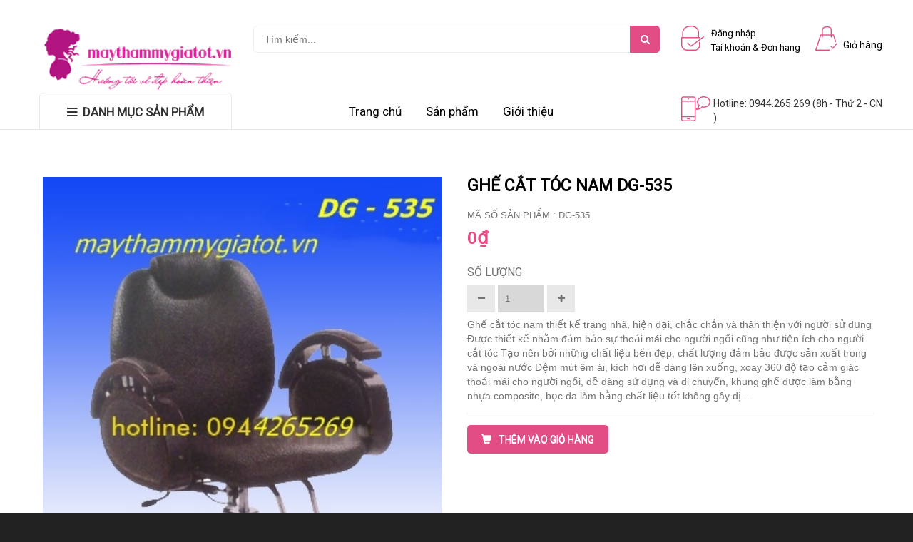

--- FILE ---
content_type: text/html; charset=utf-8
request_url: https://maythammygiatot.vn/ghe-cat-toc-nam-dg-535
body_size: 8948
content:
<!doctype html>
<!--[if lt IE 7]><html class="no-js lt-ie9 lt-ie8 lt-ie7" lang="en"> <![endif]-->
<!--[if IE 7]><html class="no-js lt-ie9 lt-ie8" lang="en"> <![endif]-->
<!--[if IE 8]><html class="no-js lt-ie9" lang="en"> <![endif]-->
<!--[if IE 9 ]><html class="ie9 no-js"> <![endif]-->
<!--[if (gt IE 9)|!(IE)]><!--> <html class="no-js"> <!--<![endif]-->
<head>

	<!-- Basic page needs ================================================== -->
	<meta charset="utf-8">

	<!-- Title and description ================================================== -->
	<title>
		Ghế cắt tóc nam DG-535 &ndash; maythammygiatot.vn
	</title>

	
	<meta name="description" content="Ghế cắt tóc nam thiết kế trang nhã, hiện đại, chắc chắn và thân thiện với người sử dụng Được thiết kế nhằm đảm bảo sự thoải mái cho người ngồi cũng như tiện ích cho người cắt tóc Tạo nên bởi những chất liệu bền đẹp, chất lượng đảm bảo được sản xuất trong và ngoài nước Đệm mút êm ái, kích hơi dễ dàng lên xuống, xoay 360">
	

	<!-- Product meta ================================================== -->
	
  <meta property="og:type" content="product">
  <meta property="og:title" content="Ghế cắt t&#243;c nam DG-535">
  
  <meta property="og:image" content="http://bizweb.dktcdn.net/thumb/grande/100/048/614/products/1812590535.jpg?v=1452771106880">
  <meta property="og:image:secure_url" content="https://bizweb.dktcdn.net/thumb/grande/100/048/614/products/1812590535.jpg?v=1452771106880">
  
  <meta property="og:price:amount" content="0">
  <meta property="og:price:currency" content="VND">


  <meta property="og:description" content="Ghế cắt tóc nam thiết kế trang nhã, hiện đại, chắc chắn và thân thiện với người sử dụng Được thiết kế nhằm đảm bảo sự thoải mái cho người ngồi cũng như tiện ích cho người cắt tóc Tạo nên bởi những chất liệu bền đẹp, chất lượng đảm bảo được sản xuất trong và ngoài nước Đệm mút êm ái, kích hơi dễ dàng lên xuống, xoay 360">

  <meta property="og:url" content="https://maythammygiatot.vn/ghe-cat-toc-nam-dg-535">
  <meta property="og:site_name" content="maythammygiatot.vn">


	<!-- Helpers ================================================== -->
	<link rel="canonical" href="https://maythammygiatot.vn/ghe-cat-toc-nam-dg-535">
	<meta name="viewport" content="width=device-width,user-scalable=no,initial-scale=1">
	<!-- Favicon -->
	<link rel="shortcut icon" href="//bizweb.dktcdn.net/100/048/614/themes/62422/assets/favicon.png?1746496645691" type="image/x-icon" />
	<!-- fonts --> 
	<script src="//bizweb.dktcdn.net/100/048/614/themes/62422/assets/jquery-1.11.3.min.js?1746496645691" type="text/javascript"></script>
<script src="//bizweb.dktcdn.net/100/048/614/themes/62422/assets/wow.js?1746496645691" type="text/javascript"></script>
<script src="//bizweb.dktcdn.net/100/048/614/themes/62422/assets/bootstrap.js?1746496645691" type="text/javascript"></script>
<script src="//bizweb.dktcdn.net/100/048/614/themes/62422/assets/slidebars.js?1746496645691" type="text/javascript"></script>
<script src="//bizweb.dktcdn.net/100/048/614/themes/62422/assets/owl.carousel.js?1746496645691" type="text/javascript"></script>
<script src="//bizweb.dktcdn.net/100/048/614/themes/62422/assets/jgrowl.js?1746496645691" type="text/javascript"></script>
<script src="//bizweb.dktcdn.net/assets/themes_support/api.jquery.js" type="text/javascript"></script>
<script src="//bizweb.dktcdn.net/100/048/614/themes/62422/assets/jquery.menu-aim.js?1746496645691" type="text/javascript"></script>
<script src="//bizweb.dktcdn.net/100/048/614/themes/62422/assets/cs.script.js?1746496645691" type="text/javascript"></script>
<script src="//bizweb.dktcdn.net/100/048/614/themes/62422/assets/main.js?1746496645691" type="text/javascript"></script>
<script src="//bizweb.dktcdn.net/100/048/614/themes/62422/assets/ie-row-fix.js?1746496645691" type="text/javascript"></script>
  
	<!-- Styles -->
	<link href="//bizweb.dktcdn.net/100/048/614/themes/62422/assets/animate.css?1746496645691" rel="stylesheet" type="text/css" media="all" />
<link href="//bizweb.dktcdn.net/100/048/614/themes/62422/assets/font-awesome.min.css?1746496645691" rel="stylesheet" type="text/css" media="all" />
<link href="//bizweb.dktcdn.net/100/048/614/themes/62422/assets/bootstrap-theme.min.css?1746496645691" rel="stylesheet" type="text/css" media="all" />
<link href="//bizweb.dktcdn.net/100/048/614/themes/62422/assets/bootstrap.min.css?1746496645691" rel="stylesheet" type="text/css" media="all" />
<link href="//bizweb.dktcdn.net/100/048/614/themes/62422/assets/slidebars.css?1746496645691" rel="stylesheet" type="text/css" media="all" />
<link href="//bizweb.dktcdn.net/100/048/614/themes/62422/assets/owl.carousel.css?1746496645691" rel="stylesheet" type="text/css" media="all" />
<link href="//bizweb.dktcdn.net/100/048/614/themes/62422/assets/owl.theme.css?1746496645691" rel="stylesheet" type="text/css" media="all" />
<link href="//bizweb.dktcdn.net/100/048/614/themes/62422/assets/jgrowl.css?1746496645691" rel="stylesheet" type="text/css" media="all" />
<link href="//bizweb.dktcdn.net/100/048/614/themes/62422/assets/styles.css?1746496645691" rel="stylesheet" type="text/css" media="all" />
<link href="//bizweb.dktcdn.net/100/048/614/themes/62422/assets/multi-columns-row.css?1746496645691" rel="stylesheet" type="text/css" media="all" />
<link href='https://fonts.googleapis.com/css?family=Roboto' rel='stylesheet' type='text/css'>
	<!-- Header hook for plugins ================================================== -->
	<script>
	var Bizweb = Bizweb || {};
	Bizweb.store = 'thietbispahanoi.mysapo.net';
	Bizweb.id = 48614;
	Bizweb.theme = {"id":62422,"name":"Megastore 01 - Bizmark","role":"main"};
	Bizweb.template = 'product';
	if(!Bizweb.fbEventId)  Bizweb.fbEventId = 'xxxxxxxx-xxxx-4xxx-yxxx-xxxxxxxxxxxx'.replace(/[xy]/g, function (c) {
	var r = Math.random() * 16 | 0, v = c == 'x' ? r : (r & 0x3 | 0x8);
				return v.toString(16);
			});		
</script>
<script>
	(function () {
		function asyncLoad() {
			var urls = ["https://google-shopping-v2.sapoapps.vn/api/conversion-tracker/global-tag/3685?store=thietbispahanoi.mysapo.net"];
			for (var i = 0; i < urls.length; i++) {
				var s = document.createElement('script');
				s.type = 'text/javascript';
				s.async = true;
				s.src = urls[i];
				var x = document.getElementsByTagName('script')[0];
				x.parentNode.insertBefore(s, x);
			}
		};
		window.attachEvent ? window.attachEvent('onload', asyncLoad) : window.addEventListener('load', asyncLoad, false);
	})();
</script>


<script>
	window.BizwebAnalytics = window.BizwebAnalytics || {};
	window.BizwebAnalytics.meta = window.BizwebAnalytics.meta || {};
	window.BizwebAnalytics.meta.currency = 'VND';
	window.BizwebAnalytics.tracking_url = '/s';

	var meta = {};
	
	meta.product = {"id": 1234618, "vendor": "", "name": "Ghế cắt tóc nam DG-535",
	"type": "", "price": 0 };
	
	
	for (var attr in meta) {
	window.BizwebAnalytics.meta[attr] = meta[attr];
	}
</script>

	
		<script src="/dist/js/stats.min.js?v=96f2ff2"></script>
	












	<!--[if lt IE 9]>
<script src="//html5shim.googlecode.com/svn/trunk/html5.js"></script>
<script src="css3-mediaqueries-js.googlecode.com/svn/trunk/css3-mediaqueries.js"></script>
<![endif]-->   

	

</head>
<body>
	<nav class="navbar navbar-default navbar-fixed-top sb-slide available_mobile" role="navigation">
	<!-- Left Control -->
	<div class="sb-toggle-left navbar-left">
		<div class="navicon-line"></div>
		<div class="navicon-line"></div>
		<div class="navicon-line"></div>
	</div><!-- /.sb-control-left -->

	<!-- Right Control -->
	<div class="sb-toggle-right">
		<a href="/cart" class="cart_st"> <i class="fa fa-st fa-shopping-cart"></i><span id="cart-total">0</span></a>
	</div><!-- /.sb-control-right -->

	<div class="container">
		<!-- Logo -->
		<div id="logo" class="navbar-left">
			<a href="//maythammygiatot.vn">
				
				<img alt="maythammygiatot.vn" src="//bizweb.dktcdn.net/100/048/614/themes/62422/assets/logo.png?1746496645691" width="180" />
				
			</a>
		</div>
		<!-- /#logo -->
	</div>
</nav>
	<div id="sb-site" class="top-padding">
		<div id="home">
			<header>
	<div class="available_pc">
		<div class="top_header">
			<div class="container">
				<div class="row">
					<div class="logo_pc col-md-3">
						<a href="//maythammygiatot.vn">
							
							<img alt="maythammygiatot.vn" src="//bizweb.dktcdn.net/100/048/614/themes/62422/assets/logo.png?1746496645691" width="100%" />
							
						</a>
					</div>
					<div class=" col-md-6">
						<div class="form_search_pc">
							<form action="/search" method="get" >
								<input type="text" placeholder="Tìm kiếm..." name="query"  value=""  maxlength="70" class="input-search-pc">
								<input class="hidden" type="submit" value="">
								<button style=" border: none;" type="submit" class="btn-search-pc"> <span class="fa fa-search"></span> </button>
							</form>
						</div>
					</div>
					<div class="box_account col-md-2">
						
						<a href="/account/login">
							<img src="//bizweb.dktcdn.net/100/048/614/themes/62422/assets/login.png?1746496645691"> <span>Đăng nhập<br> Tài khoản  &  Đơn hàng<br></span>
						</a>
						
					</div>
					<div class="box_cart col-md-1">
						<a href="/cart">
							<img src="//bizweb.dktcdn.net/100/048/614/themes/62422/assets/cart.png?1746496645691"/> <span>Giỏ hàng</span>
						</a>
					</div>
				</div>
			</div>
		</div>
		<div class="nav_main_menu">
			<div class="container">
				<div class="row">
					<div class=" col-md-3">
						<div class="btn_menu_cate">
							<span style="font-weight: bolder;">
								<i class="fa fa-bars"></i>DANH MỤC SẢN PHẨM
							</span>
						</div>
					</div>
					<div class="main_menu col-md-6">
						<ul>
							
							
							<li><a href="/">Trang chủ</a></li>
							
							
							
							<li><a href="/collections/all">Sản phẩm</a></li>
							
							
							
							<li><a href="/gioi-thieu">Giới thiệu</a></li>
							
							
						</ul>
					</div>
					<div class="hotline col-md-3">
						<img src="//bizweb.dktcdn.net/100/048/614/themes/62422/assets/mobile.png?1746496645691"/> <span>Hotline: 0944.265.269 (8h - Thứ 2 - CN )</span>
					</div>
				</div>
			</div>
		</div>
		<div class="box_coverage">
			<div class="container">
				<div class="row">
					<div class=" col-md-3">
						<div class="menu_cate_list  menu_cate_hide "   style="display:none;">
							<ul class="dropdown-menua">
								
								
								<li><a href="/may-kiem-tra-suc-khoe-co-the">Máy Kiểm Tra Sức Khỏe</a></li>
																
								
								
								<li><a href="/may-dien-tu-truong-sinh-hoc-nang-luong">Máy Điện Từ Trường Sinh Học Năng Lượng</a></li>
																
								
								
								<li><a href="/may-tam-thong-dai-su-cham-soc-suc-khoe-toan-dien">Máy Tam Thông Đại Sư</a></li>
																
								
								
								<li><a href="/may-dien-xung-trung-tan-10-cong">Máy điện xung trung tần 10 cổng</a></li>
																
								
								
								<li><a href="/may-kiem-tra-suc-khoe-phan-tich-luong-tu-sinh-hoc">Máy kiểm tra sức khỏe, phân tích lượng tử sinh học</a></li>
																
								
								
								<li data-submenu-id="thiet-bi-cham-soc-da">
									<a href="/may-soi-da-phan-tich-da">Thiết bị chăm sóc da<span class="fa fa-angle-right"></span></a>
											
												<ul class="submenu-1" >
													
													<li><a href="/may-soi-da-phan-tich-da">Máy soi da, phân tích da</a>														
													</li>
													
													<li><a href="/phi-thuyen-tam-trang-may-giam-beo-toan-than">Phi thuyền tắm trắng, máy giảm béo toàn thân</a>														
													</li>
													
													<li><a href="/may-phun-oxygen-tuoi-tre-hoa-da">Máy phun Oxygen tươi trẻ hóa da</a>														
													</li>
													
													<li><a href="/may-leu-xong-hoi-den-lup-soi-da-lan-mun">Máy, lều xông hơi + đèn lúp soi da lăn mụn</a>														
													</li>
													
													<li><a href="/mat-na-bot-kem-mat-xa-tam-trang">Mặt nạ bột, kem mát xa, tắm trắng</a>														
													</li>
													
												</ul>
												
								</li>
																
								
								
								<li data-submenu-id="thiet-bi-nganh-toc">
									<a href="/may-dung-cu-ve-chuyen-nghiep-toc">Thiết bị ngành Tóc<span class="fa fa-angle-right"></span></a>
											
												<ul class="submenu-1" >
													
													<li><a href="/may-dung-cu-ve-chuyen-nghiep-toc">Máy dụng cụ về chuyên nghiệp tóc</a>														
													</li>
													
													<li><a href="/giuong-goi-dau">Giường gội đầu</a>														
													</li>
													
													<li><a href="/ghe-cat-toc-nam">Ghế cắt tóc Nam</a>														
													</li>
													
													<li><a href="/ghe-cat-toc-nu">Ghế cắt tóc Nữ</a>														
													</li>
													
												</ul>
												
								</li>
																
								
								
								<li><a href="/may-kiem-tra-suc-khoe-phan-tich-luong-tu-sinh-hoc">Máy chăm sóc sức khỏe</a></li>
																
								
								
								<li data-submenu-id="thiet-bi-tham-my">
									<a href="/may-cong-nghe-cao-tham-my">Thiết bị thẩm mỹ<span class="fa fa-angle-right"></span></a>
											
												<ul class="submenu-1" >
													
													<li><a href="/may-cong-nghe-cao-tham-my">Máy công nghệ cao Thẩm mỹ</a>														
													</li>
													
													<li><a href="/noi-wax-noi-parafin-tham-my">Nồi Wax, Nồi Parafin thẩm mỹ</a>														
													</li>
													
													<li><a href="/may-xam-may-xoa-nam-muc-xam-thuoc-te">Máy xăm, máy xóa xăm, mực xăm, thuốc tê</a>														
													</li>
													
													<li><a href="/bo-dung-cu-ho-tro-lam-moi-mi-may">Bộ dụng cụ hỗ trợ làm Môi, Mi, Mày</a>														
													</li>
													
													<li><a href="/may-nang-no-nguc">Máy nâng nở ngực</a>														
													</li>
													
													<li><a href="/khay-de-do-tham-my">Khay để đồ Thẩm mỹ</a>														
													</li>
													
												</ul>
												
								</li>
																
								
								
								<li data-submenu-id="thiet-bi-massage">
									<a href="/giuong-massage-tham-my">Thiết bị Massage<span class="fa fa-angle-right"></span></a>
											
												<ul class="submenu-1" >
													
													<li><a href="/may-ngam-chan-thai-doc-to-co-the">Máy ngâm chân thải độc tố cơ thể</a>														
													</li>
													
													<li><a href="/may-ngam-chan-thai-doc-to-co-the">Máy ngâm massage chân</a>														
													</li>
													
													<li><a href="/giuong-massage-tham-my">Giường Massage thẩm mỹ</a>														
													</li>
													
													<li><a href="/ghe-massa-chan">Ghế Massage chân</a>														
													</li>
													
													<li><a href="/bon-go-massage-da-massage">Bồn gỗ Massage + Đá massage</a>														
													</li>
													
												</ul>
												
								</li>
																
								
								
								<li><a href="/may-cuu-ngai">Máy cứu ngải</a></li>
																
								
								
								<li><a href="/tu-hap-khan-bong-bang-dung-cu-tiet-trung">Tủ hấp khăn bông băng, dụng cụ tiệt trùng</a></li>
																
								
								
								<li><a href="/may-tu-noi-say-dung-cu-y-te">Máy, tủ, nồi sấy dụng cụ y tế</a></li>
																
																
							</ul>
						</div>
					</div>
					<div class="slide_coverage col-md-9"    style="display:none;">
						<div id="owl-demo-pc" class="owl-carousel owl-theme">
							<div class="item"><a href="#"><img src="//bizweb.dktcdn.net/100/048/614/themes/62422/assets/img_coverage1.jpg?1746496645691"></a></div>
							<div class="item"><a href="#"><img src="//bizweb.dktcdn.net/100/048/614/themes/62422/assets/img_coverage2.jpg?1746496645691"></a></div>
							<div class="item"><a href="#"><img src="//bizweb.dktcdn.net/100/048/614/themes/62422/assets/img_coverage3.jpg?1746496645691"></a></div>
						</div>
					</div>
				</div>
			</div>
		</div>
	</div>
</header>
<script>

	var $menu = $(".dropdown-menua");

	// jQuery-menu-aim: <meaningful part of the example>
	// Hook up events to be fired on menu row activation.
	$menu.menuAim({
		activate: activateSubmenu,
		deactivate: deactivateSubmenu
	});
	// jQuery-menu-aim: </meaningful part of the example>

	// jQuery-menu-aim: the following JS is used to show and hide the submenu
	// contents. Again, this can be done in any number of ways. jQuery-menu-aim
	// doesn't care how you do this, it just fires the activate and deactivate
	// events at the right times so you know when to show and hide your submenus.
	function activateSubmenu(row) {
		var $row = $(row),
			submenuId = $row.data("submenuId"),
			$submenu = $("#" + submenuId),
			height = $menu.outerHeight(),
			width = $menu.outerWidth();

		// Show the submenu
		$submenu.css({
			top: -1,
			display: "block",
			left: width,  // main should overlay submenu
			height: height - 4  // padding for main dropdown's arrow
		});

		// Keep the currently activated row's highlighted look
		$row.find("a").addClass("maintainHover");
	}

	function deactivateSubmenu(row) {
		var $row = $(row),
			submenuId = $row.data("submenuId"),
			$submenu = $("#" + submenuId);

		// Hide the submenu and remove the row's highlighted look
		$submenu.css("display", "none");
		$row.find("a").removeClass("maintainHover");
	}

	// Bootstrap's dropdown menus immediately close on document click.
	// Don't let this event close the menu if a submenu is being clicked.
	// This event propagation control doesn't belong in the menu-aim plugin
	// itself because the plugin is agnostic to bootstrap.
	$(".dropdown-menu li").click(function(e) {
		e.stopPropagation();
	});

</script>
			
				
			
			<div class="mar60">	
	<div class="container">
		<div class="row">
			<div class="col-md-6 col-sm-6 col-xs-12 mar_bt_15">
				
				
					
				<div id="sync1" class="owl-carousel">
					
					<div class="item large-image">
						<img src="//bizweb.dktcdn.net/thumb/grande/100/048/614/products/1812590535.jpg?v=1452771106880"  />
					</div>
					
				</div>
				<div id="sync2" class="owl-carousel">
					
					<div class="item">
						<a href="//bizweb.dktcdn.net/100/048/614/products/1812590535.jpg?v=1452771106880"> <img src="//bizweb.dktcdn.net/thumb/small/100/048/614/products/1812590535.jpg?v=1452771106880"  /></a>
					</div>
					
				</div>
				
				
			</div>
			<div class="col-md-6 col-sm-6 col-xs-12 mar_bt_15">
				<form action="/cart/add" method="post" enctype="multipart/form-data" id="add-to-cart-form">
					<div class="css_content_detail">
						<h1>Ghế cắt tóc nam DG-535</h1>
						<div>Mã số sản phẩm : DG-535</div>
						
						<div class="price_detail">
							<span class="price_pr">0₫</span>
						</div>
						
						
						 
						
						<input type="hidden" name="variantId" value="1904466" />
						
						
						<div class="prod-end">
							<label for="qty">Số lượng</label>
							<div class="pull-left">
								<div class="custom pull-left">
									<button onClick="var result = document.getElementById('qty'); var qty = result.value; if( !isNaN( qty ) &amp;&amp; qty &gt; 0 ) result.value--;return false;" class="reduced items-count" type="button"><i class="fa fa-minus">&nbsp;</i></button>
									<input type="text" class="input-text qty" title="Qty" value="1" maxlength="12" id="qty" name="quantity">
									<button onClick="var result = document.getElementById('qty'); var qty = result.value; if( !isNaN( qty )) result.value++;return false;" class="increase items-count" type="button"><i class="fa fa-plus">&nbsp;</i></button>
								</div>
							</div>
						</div>
						<div class="desc_product">
							

Ghế cắt t&oacute;c nam thiết kế trang nh&atilde;, hiện đại, chắc chắn v&agrave; th&acirc;n thiện với người sử dụng

Được thiết kế nhằm đảm bảo sự thoải m&aacute;i cho người ngồi cũng như tiện &iacute;ch cho người cắt t&oacute;c

Tạo n&ecirc;n bởi những chất liệu bền đẹp, chất lượng đảm bảo được sản xuất trong v&agrave; ngo&agrave;i nước

Đệm m&uacute;t &ecirc;m &aacute;i, k&iacute;ch hơi dễ d&agrave;ng l&ecirc;n xuống, xoay 360 độ tạo cảm gi&aacute;c thoải m&aacute;i cho người ngồi, dễ d&agrave;ng sử dụng v&agrave; di chuyển, khung ghế được l&agrave;m bằng nhựa composite, bọc da l&agrave;m bằng chất liệu tốt kh&ocirc;ng g&acirc;y dị...
						</div>
						<div class="box_buyer">
							<div class="pick_buy">
								
								<button type="button" class="btn btn-default add_to_cart btn-cart add-cart"><i class="glyphicon glyphicon-shopping-cart"></i>THÊM VÀO GIỎ HÀNG</button>
								
							</div>
						</div>
					</div>
				</form>
			</div>
		</div>
	</div>
	<div class="container">
		<div class="row">
			<div class="col-md-8 col-sm-7 col-xs-12 mar_bt_15">
				<div class="box_info_product">
					<ul class="__MB_NEWS_TAB3 nav nav-tabs clearfix">
						<li class="active">
							<a id="1" href="javascript:void(0)" class="active">MÔ TẢ</a>
						</li>
						<li>
							<a id="2" href="javascript:void(0)"></a>
						</li>
						<li>
							<a id="3" href="javascript:void(0)">TAGS</a>
						</li>
					</ul>

				</div>
				<div class="box_info __MB_CONTAINER_READ3 __MB_CONTAINER_READ3_1" style="display:block;">
					<p><a href="http://maythammygiatot.vn"><img alt="" src="http://bizweb.dktcdn.net/100/048/614/files/536.jpg?v=1623996939141" style="width: 380px; height: 500px;" /></a></p>

<p style="margin: 0px; padding: 0px; font-family: Arial, Helvetica, sans-serif; font-size: 13px; line-height: 30px; background-color: rgb(255, 255, 255);"><a href="http://maythammygiatot.vn"><span style="margin: 0px; padding: 0px; font-family: Arial, sans-serif; font-size: 24px; color: rgb(29, 69, 4); font-weight: bold;">Ghế cắt t&oacute;c nam thiết kế trang nh&atilde;, hiện đại, chắc chắn v&agrave; th&acirc;n thiện với người sử dụng</span></a><span style="margin: 0px; padding: 0px; font-family: Arial, sans-serif; font-size: 24px; color: rgb(29, 69, 4); font-weight: bold;"><u1:p style="margin: 0px; padding: 0px;"></u1:p><u2:p style="margin: 0px; padding: 0px;"></u2:p><u3:p style="margin: 0px; padding: 0px;"></u3:p><o:p style="margin: 0px; padding: 0px;"></o:p></span></p>

<p style="margin: 0px; padding: 0px; font-family: Arial, Helvetica, sans-serif; font-size: 13px; line-height: 30px; background-color: rgb(255, 255, 255);"><a href="http://maythammygiatot.vn"><span style="margin: 0px; padding: 0px; font-family: Arial, sans-serif; font-size: 24px; color: rgb(29, 69, 4); font-weight: bold;">Được thiết kế nhằm đảm bảo sự thoải m&aacute;i cho người ngồi cũng như tiện &iacute;ch cho người cắt t&oacute;c</span></a><span style="margin: 0px; padding: 0px; font-family: Arial, sans-serif; font-size: 24px; color: rgb(29, 69, 4); font-weight: bold;"><u1:p style="margin: 0px; padding: 0px;"></u1:p><u2:p style="margin: 0px; padding: 0px;"></u2:p><u3:p style="margin: 0px; padding: 0px;"></u3:p><o:p style="margin: 0px; padding: 0px;"></o:p></span></p>

<p style="margin: 0px; padding: 0px; font-family: Arial, Helvetica, sans-serif; font-size: 13px; line-height: 30px; background-color: rgb(255, 255, 255);"><a href="http://maythammygiatot.vn"><span style="margin: 0px; padding: 0px; font-family: Arial, sans-serif; font-size: 24px; color: rgb(29, 69, 4); font-weight: bold;">Tạo n&ecirc;n bởi những chất liệu bền đẹp, chất lượng đảm bảo được sản xuất trong v&agrave; ngo&agrave;i nước</span></a><span style="margin: 0px; padding: 0px; font-family: Arial, sans-serif; font-size: 24px; color: rgb(29, 69, 4); font-weight: bold;"><u1:p style="margin: 0px; padding: 0px;"></u1:p><u2:p style="margin: 0px; padding: 0px;"></u2:p><u3:p style="margin: 0px; padding: 0px;"></u3:p><o:p style="margin: 0px; padding: 0px;"></o:p></span></p>

<p style="margin: 0px; padding: 0px; font-family: Arial, Helvetica, sans-serif; font-size: 13px; line-height: 30px; background-color: rgb(255, 255, 255);"><a href="http://maythammygiatot.vn"><span style="margin: 0px; padding: 0px; font-family: Arial, sans-serif; font-size: 24px; color: rgb(29, 69, 4); font-weight: bold;">Đệm m&uacute;t &ecirc;m &aacute;i, k&iacute;ch hơi dễ d&agrave;ng l&ecirc;n xuống, xoay 360 độ tạo cảm gi&aacute;c thoải m&aacute;i cho người ngồi, dễ d&agrave;ng sử dụng v&agrave; di chuyển, khung ghế được l&agrave;m bằng nhựa composite, bọc da l&agrave;m bằng chất liệu tốt kh&ocirc;ng g&acirc;y dị ứng cho da.</span></a><span style="margin: 0px; padding: 0px; font-family: Arial, sans-serif; font-size: 24px; color: rgb(29, 69, 4); font-weight: bold;"><u3:p style="margin: 0px; padding: 0px;"></u3:p><o:p style="margin: 0px; padding: 0px;"></o:p></span></p>

<p style="margin: 0px; padding: 0px; font-family: Arial, Helvetica, sans-serif; font-size: 13px; line-height: 30px; background-color: rgb(255, 255, 255);"><a href="http://maythammygiatot.vn"><span style="margin: 0px; padding: 0px; font-family: Arial, sans-serif; font-size: 24px; color: rgb(29, 69, 4); font-weight: bold;">&nbsp;</span></a><span style="margin: 0px; padding: 0px; font-family: Arial, sans-serif; font-size: 24px; color: rgb(29, 69, 4); font-weight: bold;"><o:p style="margin: 0px; padding: 0px;"></o:p></span></p>

<p style="margin: 0px; padding: 0px; font-family: Arial, Helvetica, sans-serif; font-size: 13px; line-height: 30px; background-color: rgb(255, 255, 255);"><a href="http://maythammygiatot.vn"><span style="margin: 0px; padding: 0px; font-family: Arial, sans-serif; font-size: 24px; color: rgb(29, 69, 4); font-weight: bold;">Sản phẩm được cung cấp với gi&aacute; cả tốt nhất &nbsp;tại H&agrave; Nội v&agrave; c&aacute;c tỉnh ph&iacute;a Bắc</span></a><span style="margin: 0px; padding: 0px; font-family: Arial, sans-serif; font-size: 24px; color: rgb(29, 69, 4); font-weight: bold;"><u1:p style="margin: 0px; padding: 0px;"></u1:p><u2:p style="margin: 0px; padding: 0px;"></u2:p><u3:p style="margin: 0px; padding: 0px;"></u3:p><o:p style="margin: 0px; padding: 0px;"></o:p></span></p>

<p style="margin: 0px; padding: 0px; font-family: Arial, Helvetica, sans-serif; font-size: 13px; line-height: 30px; background-color: rgb(255, 255, 255);"><a href="http://maythammygiatot.vn"><span style="margin: 0px; padding: 0px; font-family: Arial, sans-serif; font-size: 24px; color: rgb(29, 69, 4); font-weight: bold;">Xuất xứ: Việt Nam</span></a></p>
				</div>
				<div class="box_info __MB_CONTAINER_READ3 __MB_CONTAINER_READ3_2" style="display:none;">
					
				</div>
				<div class="box_info __MB_CONTAINER_READ3 __MB_CONTAINER_READ3_3" style="display:none;">
					
				</div>
			</div>
			
			<div class="col-md-4 col-sm-5 col-xs-12 mar_bt_15">
				<div class="banner_detail_pr">
					<a href="#"><img src="//bizweb.dktcdn.net/100/048/614/themes/62422/assets/layer-16.jpg?1746496645691"></a>
				</div>
			</div>
			
		</div>
	</div>
	
	<div class="container box_product_index">
		<h2><span>Sản phẩm mới</span></h2>
		<div class="grid_item">
			<div id="owl-box_index_2" class="owl-carousel owl_index_st">
				
			</div>
		</div>
	</div>
	
</div>
<script src="//bizweb.dktcdn.net/assets/themes_support/option-selectors.js" type="text/javascript"></script>

<script>  
	var selectCallback = function(variant, selector) {

		var addToCart = jQuery('.btn-cart'),
			productPrice = jQuery('.price_pr'),
			comparePrice = jQuery('.price_public');

		if (variant) {
			if (variant.available) {
				// We have a valid product variant, so enable the submit button
			} else {
				// Variant is sold out, disable the submit button
			}

			// Regardless of stock, update the product price
			productPrice.html(Bizweb.formatMoney(variant.price, "{{amount_no_decimals_with_comma_separator}}₫"));

			// Also update and show the product's compare price if necessary
			if ( variant.compare_at_price > variant.price ) {

				comparePrice.html(Bizweb.formatMoney(variant.compare_at_price, "{{amount_no_decimals_with_comma_separator}}₫")).show();
			} else {
				comparePrice.hide();     
			}       


		} else {
			// The variant doesn't exist. Just a safeguard for errors, but disable the submit button anyway
			addToCart.text('Hết hàng').attr('disabled', 'disabled');
		}
		/*begin variant image*/
		if (variant && variant.image) {  
			var originalImage = jQuery(".large-image img"); 
			var newImage = variant.image;
			var element = originalImage[0];
			Bizweb.Image.switchImage(newImage, element, function (newImageSizedSrc, newImage, element) {
				jQuery(element).parents('a').attr('href', newImageSizedSrc);
				jQuery(element).attr('src', newImageSizedSrc);
			});
		}
		/*end of variant image*/
	};
	jQuery(function($) {
		

		 // Add label if only one product option and it isn't 'Title'. Could be 'Size'.
		 

		  // Hide selectors if we only have 1 variant and its title contains 'Default'.
		  
		  $('.selector-wrapper').hide();
		    
		   $('.selector-wrapper').css({
			   'text-align':'left',
			   'margin-bottom':'5px'
		   });
		   });
</script>
			<footer class="footer_page">
	<div class="container">
		<div class="row">
			<div class="col-md-4 col-sm-6 col-xs-12">
				<h2 style=" margin-top: 13px;">
					<a href="//maythammygiatot.vn">
						
						<img alt="maythammygiatot.vn" src="//bizweb.dktcdn.net/100/048/614/themes/62422/assets/logo_footer.png?1746496645691" width="165" />
						
					</a>
				</h2>
				<ul>
					<li><p style="color:#b5b5b5"><span class="glyphicon glyphicon-map-marker"></span> &nbsp; Số 35 Ngõ 11 Lương Định Của - Phường Kim Liên - Quận Đống Đa - Hà Nội</p></li>
					<li><p style="color:#b5b5b5"><span class="glyphicon glyphicon-earphone"></span> &nbsp; 0944.265.269 - &nbsp; <span class="glyphicon glyphicon-phone-alt"></span> &nbsp; 0243.576.5772 </p></li>
					<li><p style="color:#b5b5b5"><span class="glyphicon glyphicon-earphone"></span> &nbsp; 0944.265.269  - &nbsp;</p></li>
					<li><p style="color:#b5b5b5"><span  class="glyphicon glyphicon-envelope"></span> &nbsp;<span> ytedunggiao@gmail.com </span></p></li>
				</ul>
			</div>
			<div class="col-md-2 col-sm-6 col-xs-12">
				<h2>Về chúng tôi</h2>
				<ul>
					
					<li><a href="/">Trang chủ</a></li>
					
					<li><a href="/collections/all">Sản phẩm</a></li>
					
					<li><a href="/gioi-thieu">Giới thiệu</a></li>
					
				</ul>
			</div>
			<div class="col-md-2 col-sm-6 col-xs-12">
				<h2>Thông tin</h2>
				<ul>
					
					<li><a href="/search">Tìm kiếm</a></li>
					
					<li><a href="/thiet-bi-y-te-dung-giao">Liên hệ</a></li>
					
					<li><a href="/thiet-bi-y-te-dung-giao">Bản đồ</a></li>
					
				</ul>
			</div>
			<div class="col-md-2 col-sm-6 col-xs-12">
				<h2>Tin tức</h2>
				<ul>
					
					<li><a href="/tin-thi-truong">Tin thị trường</a></li>
					
					<li><a href="/tu-van-sac-dep">Tư vấn sắc đẹp</a></li>
					
					<li><a href="/gioi-thieu">Tin Công ty</a></li>
					
				</ul>
			</div>
			<div class="col-md-2 col-sm-6 col-xs-12">
				<h2>Tài khoản</h2>
				<ul>
					
					<li><a href="http://thietbispahanoi.bizwebvietnam.net/cart">Giỏ hàng</a></li>
					
					<li><a href="http://thietbispahanoi.bizwebvietnam.net/account/login">Đăng nhập</a></li>
					
					<li><a href="http://thietbispahanoi.bizwebvietnam.net/account/register">Đăng ký</a></li>
					
				</ul>
			</div>
		</div>
	</div>
	<div class="copyright">
		<p>&copy; 2015 - maythammygiatot.vn - <span class="bizweb">Cung cấp bởi Sapo</span></p>
	</div>
</footer>
		</div>
	</div>
	<div class="sb-slidebar sb-left">
	<nav>
		<ul class="sb-menu">
			<li class="icon_log_mobile" >
				<a href="//maythammygiatot.vn">
					
					<img alt="maythammygiatot.vn" src="//bizweb.dktcdn.net/100/048/614/themes/62422/assets/logo_footer.png?1746496645691" width="165" />
					
				</a>
			</li>
			<li>
				<div class="form_login">
					
					<ul>
						<li>
							<a href="/account/login"><i class="fa fa-sign-in"></i>Đăng nhập</a>
						</li>
						<li>
							<a href="/account/register"><i class="fa fa-key"></i>Đăng kí</a>
						</li>
					</ul>
					
				</div>
				<div class="form_search">
					<form action="/search" method="get" >
						<input type="text" placeholder="Tìm kiếm..." name="query"  value=""  maxlength="70" id="tz-search-input" class="tz-search-input">
						<input class="hidden" type="submit" value="">
						<button type="submit" class="tz-form-close"> <span class="fa fa-search"></span> </button>
					</form>
				</div>
			</li>
			
			
			<li class="sb-close"><a href="/may-kiem-tra-suc-khoe-co-the">Máy Kiểm Tra Sức Khỏe</a></li>
			
			
			
			<li class="sb-close"><a href="/may-dien-tu-truong-sinh-hoc-nang-luong">Máy Điện Từ Trường Sinh Học Năng Lượng</a></li>
			
			
			
			<li class="sb-close"><a href="/may-tam-thong-dai-su-cham-soc-suc-khoe-toan-dien">Máy Tam Thông Đại Sư</a></li>
			
			
			
			<li class="sb-close"><a href="/may-dien-xung-trung-tan-10-cong">Máy điện xung trung tần 10 cổng</a></li>
			
			
			
			<li class="sb-close"><a href="/may-kiem-tra-suc-khoe-phan-tich-luong-tu-sinh-hoc">Máy kiểm tra sức khỏe, phân tích lượng tử sinh học</a></li>
			
			
			
			<li>
				<a href="javascript:void(0);" class="dropdown-toggle" data-toggle="dropdown" role="button" aria-haspopup="true" aria-expanded="false">Thiết bị chăm sóc da<span class="caret"></span></a>
				<ul class="dropdown-menu menu_sub_child">
					
					
					<li><a href="/may-soi-da-phan-tich-da"><span class="fa fa-angle-right"></span>Máy soi da, phân tích da</a></li>
					
					
					
					<li><a href="/phi-thuyen-tam-trang-may-giam-beo-toan-than"><span class="fa fa-angle-right"></span>Phi thuyền tắm trắng, máy giảm béo toàn thân</a></li>
					
					
					
					<li><a href="/may-phun-oxygen-tuoi-tre-hoa-da"><span class="fa fa-angle-right"></span>Máy phun Oxygen tươi trẻ hóa da</a></li>
					
					
					
					<li><a href="/may-leu-xong-hoi-den-lup-soi-da-lan-mun"><span class="fa fa-angle-right"></span>Máy, lều xông hơi + đèn lúp soi da lăn mụn</a></li>
					
					
					
					<li><a href="/mat-na-bot-kem-mat-xa-tam-trang"><span class="fa fa-angle-right"></span>Mặt nạ bột, kem mát xa, tắm trắng</a></li>
					
					
				</ul>
			</li>
			
			
			
			<li>
				<a href="javascript:void(0);" class="dropdown-toggle" data-toggle="dropdown" role="button" aria-haspopup="true" aria-expanded="false">Thiết bị ngành Tóc<span class="caret"></span></a>
				<ul class="dropdown-menu menu_sub_child">
					
					
					<li><a href="/may-dung-cu-ve-chuyen-nghiep-toc"><span class="fa fa-angle-right"></span>Máy dụng cụ về chuyên nghiệp tóc</a></li>
					
					
					
					<li><a href="/giuong-goi-dau"><span class="fa fa-angle-right"></span>Giường gội đầu</a></li>
					
					
					
					<li><a href="/ghe-cat-toc-nam"><span class="fa fa-angle-right"></span>Ghế cắt tóc Nam</a></li>
					
					
					
					<li><a href="/ghe-cat-toc-nu"><span class="fa fa-angle-right"></span>Ghế cắt tóc Nữ</a></li>
					
					
				</ul>
			</li>
			
			
			
			<li class="sb-close"><a href="/may-kiem-tra-suc-khoe-phan-tich-luong-tu-sinh-hoc">Máy chăm sóc sức khỏe</a></li>
			
			
			
			<li>
				<a href="javascript:void(0);" class="dropdown-toggle" data-toggle="dropdown" role="button" aria-haspopup="true" aria-expanded="false">Thiết bị thẩm mỹ<span class="caret"></span></a>
				<ul class="dropdown-menu menu_sub_child">
					
					
					<li><a href="/may-cong-nghe-cao-tham-my"><span class="fa fa-angle-right"></span>Máy công nghệ cao Thẩm mỹ</a></li>
					
					
					
					<li><a href="/noi-wax-noi-parafin-tham-my"><span class="fa fa-angle-right"></span>Nồi Wax, Nồi Parafin thẩm mỹ</a></li>
					
					
					
					<li><a href="/may-xam-may-xoa-nam-muc-xam-thuoc-te"><span class="fa fa-angle-right"></span>Máy xăm, máy xóa xăm, mực xăm, thuốc tê</a></li>
					
					
					
					<li><a href="/bo-dung-cu-ho-tro-lam-moi-mi-may"><span class="fa fa-angle-right"></span>Bộ dụng cụ hỗ trợ làm Môi, Mi, Mày</a></li>
					
					
					
					<li><a href="/may-nang-no-nguc"><span class="fa fa-angle-right"></span>Máy nâng nở ngực</a></li>
					
					
					
					<li><a href="/khay-de-do-tham-my"><span class="fa fa-angle-right"></span>Khay để đồ Thẩm mỹ</a></li>
					
					
				</ul>
			</li>
			
			
			
			<li>
				<a href="javascript:void(0);" class="dropdown-toggle" data-toggle="dropdown" role="button" aria-haspopup="true" aria-expanded="false">Thiết bị Massage<span class="caret"></span></a>
				<ul class="dropdown-menu menu_sub_child">
					
					
					<li><a href="/may-ngam-chan-thai-doc-to-co-the"><span class="fa fa-angle-right"></span>Máy ngâm chân thải độc tố cơ thể</a></li>
					
					
					
					<li><a href="/may-ngam-chan-thai-doc-to-co-the"><span class="fa fa-angle-right"></span>Máy ngâm massage chân</a></li>
					
					
					
					<li><a href="/giuong-massage-tham-my"><span class="fa fa-angle-right"></span>Giường Massage thẩm mỹ</a></li>
					
					
					
					<li><a href="/ghe-massa-chan"><span class="fa fa-angle-right"></span>Ghế Massage chân</a></li>
					
					
					
					<li><a href="/bon-go-massage-da-massage"><span class="fa fa-angle-right"></span>Bồn gỗ Massage + Đá massage</a></li>
					
					
				</ul>
			</li>
			
			
			
			<li class="sb-close"><a href="/may-cuu-ngai">Máy cứu ngải</a></li>
			
			
			
			<li class="sb-close"><a href="/tu-hap-khan-bong-bang-dung-cu-tiet-trung">Tủ hấp khăn bông băng, dụng cụ tiệt trùng</a></li>
			
			
			
			<li class="sb-close"><a href="/may-tu-noi-say-dung-cu-y-te">Máy, tủ, nồi sấy dụng cụ y tế</a></li>
			
			
		</ul>
	</nav>
</div>
<div class="sb-slidebar sb-right shopping_cart">
	
</div>
	<script type="text/javascript">
  Bizweb.updateCartFromForm = function(cart, cart_summary_id, cart_count_id) {
    
    if ((typeof cart_summary_id) === 'string') {
      var cart_summary = jQuery(cart_summary_id);
      if (cart_summary.length) {
        // Start from scratch.
        cart_summary.empty();
        // Pull it all out.        
        jQuery.each(cart, function(key, value) {
          if (key === 'items') {
            
            var table = jQuery(cart_summary_id);           
            if (value.length) {  
              
              jQuery('<div class="animated_title"><p>Sản phẩm trong giỏ hàng</p></div>').appendTo(table);       
              jQuery.each(value, function(i, item) {
                jQuery('<div class="product_items col-md-12"><a href="javascript:void(0);" onclick="Bizweb.removeItem(' + item.variant_id + ')" class="remove_pr"><i class="fa fa-times"></i></a><div class="product_img"><a href="'+ item.url +'"><img width="150" src="' + Bizweb.resizeImage(item.image, 'large') + '" alt="' + item.name + '"  title="' + item.name + '"></a></div><div class="product_title"><h2><a href="'+ item.url +'"  title="' + item.name + '">' + item.name + '</a></h2></div><div class="product_qty"><label>Số lượng : </label><strong>' + item.quantity + '</strong></div><div class="product_price"><span class="price_new">' + Bizweb.formatMoney(item.price, "{{amount_no_decimals_with_comma_separator}}₫") + '</span></div></div>').appendTo(table);
              });                      
                jQuery('<ul class="sb-menu"><li class="sub_price"><h2>Tổng tiền : <span class="total_price" >0₫</span></h2></li><li class="nav_menu_right"><a href="/cart\"><i class="fa fa-shopping-cart"></i>Giỏ hàng</a></li><li class="nav_menu_right"><a href="/checkout\"><i class="fa fa-credit-card"></i>Thanh toán</a></li></ul>').appendTo(table); 
            }
            else {
              jQuery('<div class="animated_title"><p>Không có sản phẩm nào trong giỏ hàng.</p></div>').appendTo(table);
            }
          }
        });
      }
    }
	  updateCartDesc(cart);
  }

  
  function updateCartDesc(data){
    var $cartLinkText = $('#open_shopping_cart'),
		$cartCount = $('#cart-total'),
	    $cartPrice = Bizweb.formatMoney(data.total_price, "{{amount_no_decimals_with_comma_separator}}₫");		
    switch(data.item_count){
      case 0:
        $cartLinkText.attr('data-amount','0');
		$cartCount.text('0');
        break;
      case 1:
        $cartLinkText.attr('data-amount','1');
		$cartCount.text('1');
        break;
      default:
        $cartLinkText.attr('data-amount', data.item_count);
		$cartCount.text(data.item_count);
        break;
    }
	 $('.total_price').html($cartPrice);
  }  
  Bizweb.onCartUpdate = function(cart) {
    Bizweb.updateCartFromForm(cart, '.shopping_cart', 'shopping-cart');
  };  
  $(window).load(function() {
    // Let's get the cart and show what's in it in the cart box.  
    Bizweb.getCart(function(cart) {      
      Bizweb.updateCartFromForm(cart, '.shopping_cart');    
    });
  });
</script>
</body>

</html>